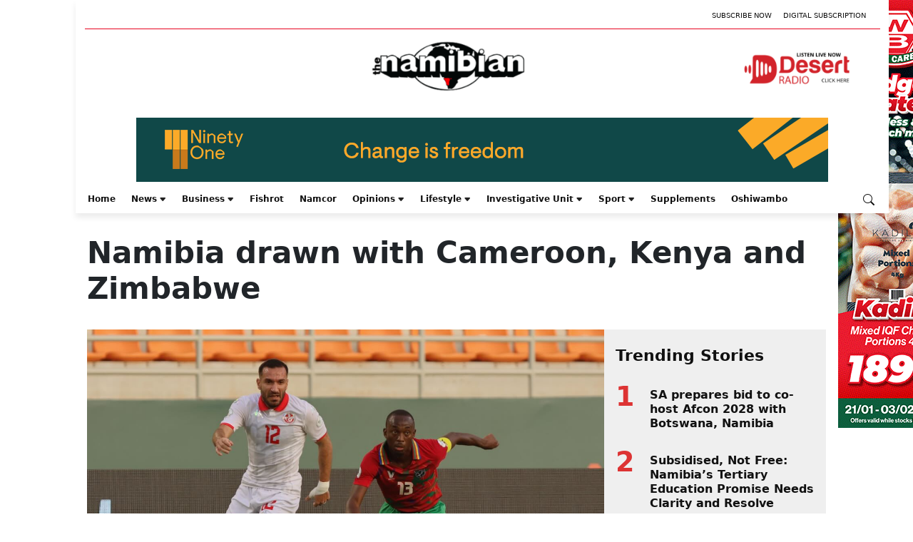

--- FILE ---
content_type: text/html; charset=utf-8
request_url: https://www.google.com/recaptcha/api2/aframe
body_size: 249
content:
<!DOCTYPE HTML><html><head><meta http-equiv="content-type" content="text/html; charset=UTF-8"></head><body><script nonce="JdwV6fNTcEmAJE5X5Dw4iw">/** Anti-fraud and anti-abuse applications only. See google.com/recaptcha */ try{var clients={'sodar':'https://pagead2.googlesyndication.com/pagead/sodar?'};window.addEventListener("message",function(a){try{if(a.source===window.parent){var b=JSON.parse(a.data);var c=clients[b['id']];if(c){var d=document.createElement('img');d.src=c+b['params']+'&rc='+(localStorage.getItem("rc::a")?sessionStorage.getItem("rc::b"):"");window.document.body.appendChild(d);sessionStorage.setItem("rc::e",parseInt(sessionStorage.getItem("rc::e")||0)+1);localStorage.setItem("rc::h",'1769014992782');}}}catch(b){}});window.parent.postMessage("_grecaptcha_ready", "*");}catch(b){}</script></body></html>

--- FILE ---
content_type: text/css
request_url: https://www.namibian.com.na/wp-content/plugins/pagesuite-blocks/build/index.css?ver=1.33.0
body_size: 5523
content:
/*! tailwindcss v3.4.0 | MIT License | https://tailwindcss.com*/*,:after,:before{border:0 solid #e5e7eb;box-sizing:border-box}:after,:before{--tw-content:""}:host,html{line-height:1.5;-webkit-text-size-adjust:100%;font-family:ui-sans-serif,system-ui,sans-serif,Apple Color Emoji,Segoe UI Emoji,Segoe UI Symbol,Noto Color Emoji;font-feature-settings:normal;font-variation-settings:normal;-moz-tab-size:4;-o-tab-size:4;tab-size:4;-webkit-tap-highlight-color:transparent}body{line-height:inherit;margin:0}hr{border-top-width:1px;color:inherit;height:0}abbr:where([title]){-webkit-text-decoration:underline dotted;text-decoration:underline dotted}h1,h2,h3,h4,h5,h6{font-size:inherit;font-weight:inherit}a{color:inherit;text-decoration:inherit}b,strong{font-weight:bolder}code,kbd,pre,samp{font-family:ui-monospace,SFMono-Regular,Menlo,Monaco,Consolas,Liberation Mono,Courier New,monospace;font-feature-settings:normal;font-size:1em;font-variation-settings:normal}small{font-size:80%}sub,sup{font-size:75%;line-height:0;position:relative;vertical-align:baseline}sub{bottom:-.25em}sup{top:-.5em}table{border-collapse:collapse;border-color:inherit;text-indent:0}button,input,optgroup,select,textarea{color:inherit;font-family:inherit;font-feature-settings:inherit;font-size:100%;font-variation-settings:inherit;font-weight:inherit;line-height:inherit;margin:0;padding:0}button,select{text-transform:none}[type=button],[type=reset],[type=submit],button{-webkit-appearance:button;background-color:transparent;background-image:none}:-moz-focusring{outline:auto}:-moz-ui-invalid{box-shadow:none}progress{vertical-align:baseline}::-webkit-inner-spin-button,::-webkit-outer-spin-button{height:auto}[type=search]{-webkit-appearance:textfield;outline-offset:-2px}::-webkit-search-decoration{-webkit-appearance:none}::-webkit-file-upload-button{-webkit-appearance:button;font:inherit}summary{display:list-item}blockquote,dd,dl,figure,h1,h2,h3,h4,h5,h6,hr,p,pre{margin:0}fieldset{margin:0}fieldset,legend{padding:0}menu,ol,ul{list-style:none;margin:0;padding:0}dialog{padding:0}textarea{resize:vertical}input::-moz-placeholder,textarea::-moz-placeholder{color:#9ca3af;opacity:1}input::placeholder,textarea::placeholder{color:#9ca3af;opacity:1}[role=button],button{cursor:pointer}:disabled{cursor:default}audio,canvas,embed,iframe,img,object,svg,video{display:block;vertical-align:middle}img,video{height:auto;max-width:100%}[hidden]{display:none}*,:after,:before{--tw-border-spacing-x:0;--tw-border-spacing-y:0;--tw-translate-x:0;--tw-translate-y:0;--tw-rotate:0;--tw-skew-x:0;--tw-skew-y:0;--tw-scale-x:1;--tw-scale-y:1;--tw-pan-x: ;--tw-pan-y: ;--tw-pinch-zoom: ;--tw-scroll-snap-strictness:proximity;--tw-gradient-from-position: ;--tw-gradient-via-position: ;--tw-gradient-to-position: ;--tw-ordinal: ;--tw-slashed-zero: ;--tw-numeric-figure: ;--tw-numeric-spacing: ;--tw-numeric-fraction: ;--tw-ring-inset: ;--tw-ring-offset-width:0px;--tw-ring-offset-color:#fff;--tw-ring-color:rgba(59,130,246,.5);--tw-ring-offset-shadow:0 0 #0000;--tw-ring-shadow:0 0 #0000;--tw-shadow:0 0 #0000;--tw-shadow-colored:0 0 #0000;--tw-blur: ;--tw-brightness: ;--tw-contrast: ;--tw-grayscale: ;--tw-hue-rotate: ;--tw-invert: ;--tw-saturate: ;--tw-sepia: ;--tw-drop-shadow: ;--tw-backdrop-blur: ;--tw-backdrop-brightness: ;--tw-backdrop-contrast: ;--tw-backdrop-grayscale: ;--tw-backdrop-hue-rotate: ;--tw-backdrop-invert: ;--tw-backdrop-opacity: ;--tw-backdrop-saturate: ;--tw-backdrop-sepia: }::backdrop{--tw-border-spacing-x:0;--tw-border-spacing-y:0;--tw-translate-x:0;--tw-translate-y:0;--tw-rotate:0;--tw-skew-x:0;--tw-skew-y:0;--tw-scale-x:1;--tw-scale-y:1;--tw-pan-x: ;--tw-pan-y: ;--tw-pinch-zoom: ;--tw-scroll-snap-strictness:proximity;--tw-gradient-from-position: ;--tw-gradient-via-position: ;--tw-gradient-to-position: ;--tw-ordinal: ;--tw-slashed-zero: ;--tw-numeric-figure: ;--tw-numeric-spacing: ;--tw-numeric-fraction: ;--tw-ring-inset: ;--tw-ring-offset-width:0px;--tw-ring-offset-color:#fff;--tw-ring-color:rgba(59,130,246,.5);--tw-ring-offset-shadow:0 0 #0000;--tw-ring-shadow:0 0 #0000;--tw-shadow:0 0 #0000;--tw-shadow-colored:0 0 #0000;--tw-blur: ;--tw-brightness: ;--tw-contrast: ;--tw-grayscale: ;--tw-hue-rotate: ;--tw-invert: ;--tw-saturate: ;--tw-sepia: ;--tw-drop-shadow: ;--tw-backdrop-blur: ;--tw-backdrop-brightness: ;--tw-backdrop-contrast: ;--tw-backdrop-grayscale: ;--tw-backdrop-hue-rotate: ;--tw-backdrop-invert: ;--tw-backdrop-opacity: ;--tw-backdrop-saturate: ;--tw-backdrop-sepia: }.ps-container{width:100%}@media (min-width:640px){.ps-container{max-width:640px}}@media (min-width:768px){.ps-container{max-width:768px}}@media (min-width:1024px){.ps-container{max-width:1024px}}@media (min-width:1280px){.ps-container{max-width:1280px}}@media (min-width:1536px){.ps-container{max-width:1536px}}.wp-block-e-edition,.wp-block-image-with-text,.wp-block-ps-author-posts,.wp-block-ps-call-to-action,.wp-block-ps-contact-us-block,.wp-block-ps-e-reader,.wp-block-ps-gallery-album,.wp-block-ps-latest-post,.wp-block-ps-main-story,.wp-block-ps-most-read-posts,.wp-block-ps-newsletter-posts,.wp-block-ps-post-category,.wp-block-ps-post-tag,.wp-block-ps-trending-posts,.wp-block-ps-videos-gallery{max-width:100%}.wp-block-ps-contact-us-block,.wp-block-ps-e-reader,.wp-block-ps-gallery-album,.wp-block-ps-latest-post,.wp-block-ps-main-story,.wp-block-ps-newsletter-posts,.wp-block-ps-trending-posts,.wp-block-ps-videos-gallery{font-family:var(--wp--preset--font-family--body-font);padding:1.5rem 1rem}.wp-block-e-edition,.wp-block-image-with-text,.wp-block-ps-author-posts,.wp-block-ps-most-read-posts,.wp-block-ps-post-category,.wp-block-ps-post-tag{font-family:var(--wp--preset--font-family--body-font)}.wp-block-image-with-text{margin-bottom:0;padding:.75rem .5rem}.right-side h3.ps-no-underline.ps-text-base.ps-leading-tight.ps-font-semibold.wp-block-image-with-text{color:var(--wp--preset--color--secondary);font-size:35px;font-weight:700}.wp-block-ps-call-to-action{font-family:var(--wp--preset--font-family--body-font);padding:1.5rem .75rem}@media (min-width:1024px){.wp-block-ps-call-to-action{padding-left:0;padding-right:0}}.wp-block-ps-call-to-action{align-items:center;display:flex;flex-direction:column-reverse;gap:1.25rem;padding-left:1rem;padding-right:1rem}@media (min-width:1024px){.wp-block-ps-call-to-action{flex-direction:row;gap:0;justify-content:space-between}}.wp-block-ps-e-reader .post-content,.wp-block-ps-gallery-album .post-content,.wp-block-ps-latest-post .post-content,.wp-block-ps-main-story .post-content,.wp-block-ps-videos-gallery .post-content{color:var(--wp--preset--color--secondary);margin:.5rem 0 1.5rem}.wp-block-ps-newsletter-posts .post-content{margin-bottom:.5rem;margin-top:.5rem}.wp-block-ps-author-posts .post-content time,.wp-block-ps-e-reader .post-content time,.wp-block-ps-latest-post .post-content time,.wp-block-ps-main-story .post-content time,.wp-block-ps-most-read-posts .post-content time,.wp-block-ps-post-category .post-content time,.wp-block-ps-post-tag .post-content time{color:var(--wp--preset--color--secondary)}.wp-block-ps-author-posts .post-content p,.wp-block-ps-e-reader .post-content p,.wp-block-ps-latest-post .post-content p,.wp-block-ps-main-story .post-content p,.wp-block-ps-most-read-posts .post-content p,.wp-block-ps-newsletter-posts .post-content p,.wp-block-ps-post-category .post-content p,.wp-block-ps-post-tag .post-content p{color:var(--wp--preset--color--secondary);font-size:.875rem;line-height:1.25rem;line-height:1.5;margin-bottom:.5rem;margin-top:.5rem}.ps-gallery-album__more-btn,.ps-post-category__more-btn,.ps-post-tag__more-btn,.ps-videos-gallery__more-btn{display:flex;justify-content:flex-end;margin-top:1.5rem}.ps-gallery-album__more-btn a,.ps-post-category__more-btn a,.ps-post-tag__more-btn p,.ps-videos-gallery__more-btn a{align-items:center;cursor:pointer;display:flex;justify-content:space-between;--tw-bg-opacity:1;background-color:rgb(119 119 119/var(--tw-bg-opacity));font-size:.875rem;line-height:1.25rem;line-height:1.25;padding:.75rem;--tw-text-opacity:1;color:rgb(255 255 255/var(--tw-text-opacity));text-decoration-line:none;transition-duration:.15s;transition-property:color,background-color,border-color,text-decoration-color,fill,stroke,opacity,box-shadow,transform,filter,-webkit-backdrop-filter;transition-property:color,background-color,border-color,text-decoration-color,fill,stroke,opacity,box-shadow,transform,filter,backdrop-filter;transition-property:color,background-color,border-color,text-decoration-color,fill,stroke,opacity,box-shadow,transform,filter,backdrop-filter,-webkit-backdrop-filter;transition-timing-function:cubic-bezier(.4,0,.2,1);transition-timing-function:cubic-bezier(0,0,.2,1)}.right-side h3 .ps-gallery-album__more-btn a.ps-text-base.ps-leading-tight.ps-font-semibold.ps-mb-0,.right-side h3 .ps-post-tag__more-btn p.ps-text-base.ps-leading-tight.ps-font-semibold.ps-mb-0,.right-side h3 .ps-videos-gallery__more-btn a.ps-text-base.ps-leading-tight.ps-font-semibold.ps-mb-0,.right-side h3.ps-no-underline.ps-text-base .ps-gallery-album__more-btn a.ps-font-semibold.ps-mb-0,.right-side h3.ps-no-underline.ps-text-base .ps-post-tag__more-btn p.ps-font-semibold.ps-mb-0,.right-side h3.ps-no-underline.ps-text-base .ps-videos-gallery__more-btn a.ps-font-semibold.ps-mb-0,.right-side h3.ps-no-underline.ps-text-base.ps-post-category__more-btn a.ps-font-semibold.ps-mb-0,.right-side h3.ps-post-category__more-btn a.ps-text-base.ps-leading-tight.ps-font-semibold.ps-mb-0{color:var(--wp--preset--color--secondary);font-size:35px;font-weight:700}.ps-gallery-album__more-btn a:hover,.ps-post-category__more-btn a:hover,.ps-post-tag__more-btn p:hover,.ps-videos-gallery__more-btn a:hover{--tw-text-opacity:1;color:rgb(255 255 255/var(--tw-text-opacity));transition-timing-function:cubic-bezier(.4,0,1,1)}.ps-gallery-album__more-btn span,.ps-post-category__more-btn span,.ps-post-tag__more-btn span,.ps-videos-gallery__more-btn span{margin-left:.125rem}.ps-gallery-album__more-btn svg,.ps-post-category__more-btn svg,.ps-post-tag__more-btn svg,.ps-videos-gallery__more-btn svg{height:1rem;width:1rem;stroke-width:3px}.wp-block-ps-call-to-action .ps-content-left a{cursor:pointer;font-size:.875rem;line-height:3rem;padding:.75rem 1.5rem;--tw-text-opacity:1;color:rgb(255 255 255/var(--tw-text-opacity));text-decoration-line:none;transition-duration:.15s;transition-property:color,background-color,border-color,text-decoration-color,fill,stroke,opacity,box-shadow,transform,filter,-webkit-backdrop-filter;transition-property:color,background-color,border-color,text-decoration-color,fill,stroke,opacity,box-shadow,transform,filter,backdrop-filter;transition-property:color,background-color,border-color,text-decoration-color,fill,stroke,opacity,box-shadow,transform,filter,backdrop-filter,-webkit-backdrop-filter;transition-timing-function:cubic-bezier(.4,0,.2,1);transition-timing-function:cubic-bezier(0,0,.2,1)}.right-side h3.wp-block-ps-call-to-action .ps-content-left a.ps-text-base.ps-leading-tight.ps-font-semibold.ps-mb-0{color:var(--wp--preset--color--secondary);font-size:35px;font-weight:700}.wp-block-ps-call-to-action .ps-content-left a:hover{--tw-bg-opacity:1;background-color:rgb(17 17 17/var(--tw-bg-opacity));--tw-text-opacity:1;color:rgb(255 255 255/var(--tw-text-opacity));text-decoration-line:none;transition-timing-function:cubic-bezier(.4,0,1,1)}.right-side h3.wp-block-ps-call-to-action .ps-content-left a:hover.ps-text-base.ps-leading-tight.ps-font-semibold.ps-mb-0{color:var(--wp--preset--color--secondary);font-size:35px;font-weight:700}.editor-styles-wrapper .ps-content-left>div{display:inline-block;--tw-bg-opacity:1;background-color:rgb(201 22 23/var(--tw-bg-opacity));padding:.75rem 1.5rem;--tw-text-opacity:1;color:rgb(255 255 255/var(--tw-text-opacity))}.wp-block-ps-author-posts article:hover a:before,.wp-block-ps-author-posts article:hover a>img,.wp-block-ps-author-posts article:hover a>span,.wp-block-ps-e-reader article:hover a:before,.wp-block-ps-e-reader article:hover a>img,.wp-block-ps-gallery-album article:hover a:before,.wp-block-ps-gallery-album article:hover a>img,.wp-block-ps-latest-post article:hover a:before,.wp-block-ps-latest-post article:hover a>img,.wp-block-ps-latest-post article:hover a>span,.wp-block-ps-main-story article:hover a:before,.wp-block-ps-main-story article:hover a>img,.wp-block-ps-main-story article:hover a>span,.wp-block-ps-most-read-posts article:hover a:before,.wp-block-ps-most-read-posts article:hover a>img,.wp-block-ps-most-read-posts article:hover a>span,.wp-block-ps-post-category article:hover a:before,.wp-block-ps-post-category article:hover a>img,.wp-block-ps-post-category article:hover a>span,.wp-block-ps-post-tag article:hover a:before,.wp-block-ps-post-tag article:hover a>img,.wp-block-ps-post-tag article:hover a>span,.wp-block-ps-videos-gallery article:hover a:before,.wp-block-ps-videos-gallery article:hover a>img{--tw-translate-y:-0.125rem;transform:translate(var(--tw-translate-x),var(--tw-translate-y)) rotate(var(--tw-rotate)) skewX(var(--tw-skew-x)) skewY(var(--tw-skew-y)) scaleX(var(--tw-scale-x)) scaleY(var(--tw-scale-y));--tw-shadow:0 10px 15px -3px rgba(0,0,0,.1),0 4px 6px -4px rgba(0,0,0,.1);--tw-shadow-colored:0 10px 15px -3px var(--tw-shadow-color),0 4px 6px -4px var(--tw-shadow-color);box-shadow:var(--tw-ring-offset-shadow,0 0 #0000),var(--tw-ring-shadow,0 0 #0000),var(--tw-shadow)}.wp-block-ps-author-posts article>a>img,.wp-block-ps-e-reader article a>img,.wp-block-ps-gallery-album article a>img,.wp-block-ps-most-read-posts article a>img,.wp-block-ps-post-category article a>img,.wp-block-ps-post-tag article a>img,.wp-block-ps-videos-gallery article a>img{--tw-shadow:0 1px 2px 0 rgba(0,0,0,.05);--tw-shadow-colored:0 1px 2px 0 var(--tw-shadow-color);box-shadow:var(--tw-ring-offset-shadow,0 0 #0000),var(--tw-ring-shadow,0 0 #0000),var(--tw-shadow)}.wp-block-ps-author-posts .post-content a>h3,.wp-block-ps-author-posts article>a>img,.wp-block-ps-e-reader .post-content a>h3,.wp-block-ps-e-reader article a>img,.wp-block-ps-gallery-album article a>img,.wp-block-ps-most-read-posts .post-content a>h3,.wp-block-ps-most-read-posts article a>img,.wp-block-ps-post-category .post-content a>h3,.wp-block-ps-post-category article a>img,.wp-block-ps-post-tag .post-content a>h3,.wp-block-ps-post-tag article a>img,.wp-block-ps-videos-gallery article a>img{transition-duration:.15s;transition-property:color,background-color,border-color,text-decoration-color,fill,stroke,opacity,box-shadow,transform,filter,-webkit-backdrop-filter;transition-property:color,background-color,border-color,text-decoration-color,fill,stroke,opacity,box-shadow,transform,filter,backdrop-filter;transition-property:color,background-color,border-color,text-decoration-color,fill,stroke,opacity,box-shadow,transform,filter,backdrop-filter,-webkit-backdrop-filter;transition-timing-function:cubic-bezier(.4,0,.2,1)}.ps_author_loadmore_posts a,.ps_e_reader_load_more a,.ps_loadmore_posts a,.ps_newsletter_posts_load_more a,.ps_posts_by_tag_loadmore a,.ps_read_more_load_posts a{border-style:solid;border-width:1px;display:inline-block;--tw-border-opacity:1;border-color:rgb(201 201 201/var(--tw-border-opacity));font-size:.875rem;line-height:1.25rem;padding:.5rem .625rem;text-align:center;vertical-align:middle}.ps_author_loadmore_posts a:hover,.ps_e_reader_load_more a:hover,.ps_loadmore_posts a:hover,.ps_newsletter_posts_load_more a:hover,.ps_posts_by_tag_loadmore a:hover,.ps_read_more_load_posts a:hover{background-color:var(--wp--preset--color--primary);border-color:var(--wp--preset--color--primary)!important;--tw-text-opacity:1!important;color:rgb(255 255 255/var(--tw-text-opacity))!important}.ps_e_reader_load_more a>i,.ps_loadmore_posts a>i,.ps_newsletter_posts_load_more a>i,.ps_posts_by_tag_loadmore a>i,.ps_read_more_load_posts a>i{font-size:.75rem;font-size:10px;line-height:1rem;position:relative;vertical-align:middle}.editor-styles-wrapper .wp-block-ps-author-posts-block #ps-layout-2 article,.editor-styles-wrapper .wp-block-ps-most-read-posts #ps-layout-2 article,.editor-styles-wrapper .wp-block-ps-post-category #ps-layout-2 article,.editor-styles-wrapper .wp-block-ps-post-tag #ps-layout-2 article,.wp-block-ps-author-posts-block #ps-layout-2 article>a,.wp-block-ps-most-read-posts #ps-layout-2 article>a,.wp-block-ps-post-category #ps-layout-2 article>a,.wp-block-ps-post-tag #ps-layout-2 article>a{flex:1 1 0%;margin-bottom:0;min-height:240px;min-width:320px}.right-side h3.ps-no-underline.ps-text-base.ps-leading-tight.ps-font-semibold .editor-styles-wrapper .wp-block-ps-author-posts-block #ps-layout-2 article,.right-side h3.ps-no-underline.ps-text-base.ps-leading-tight.ps-font-semibold .editor-styles-wrapper .wp-block-ps-most-read-posts #ps-layout-2 article,.right-side h3.ps-no-underline.ps-text-base.ps-leading-tight.ps-font-semibold .editor-styles-wrapper .wp-block-ps-post-category #ps-layout-2 article,.right-side h3.ps-no-underline.ps-text-base.ps-leading-tight.ps-font-semibold .editor-styles-wrapper .wp-block-ps-post-tag #ps-layout-2 article,.right-side h3.ps-no-underline.ps-text-base.ps-leading-tight.ps-font-semibold .wp-block-ps-author-posts-block #ps-layout-2 article>a,.right-side h3.ps-no-underline.ps-text-base.ps-leading-tight.ps-font-semibold .wp-block-ps-most-read-posts #ps-layout-2 article>a,.right-side h3.ps-no-underline.ps-text-base.ps-leading-tight.ps-font-semibold .wp-block-ps-post-tag #ps-layout-2 article>a,.right-side h3.ps-no-underline.ps-text-base.ps-leading-tight.ps-font-semibold.wp-block-ps-post-category #ps-layout-2 article>a{color:var(--wp--preset--color--secondary);font-size:35px;font-weight:700}.editor-styles-wrapper .wp-block-ps-author-posts-block #ps-layout-2 article>a>img,.editor-styles-wrapper .wp-block-ps-author-posts-block #ps-layout-3 article>div:nth-child(2)>img,.editor-styles-wrapper .wp-block-ps-author-posts-block #ps-layout-4 article>div:nth-child(2)>img,.editor-styles-wrapper .wp-block-ps-author-posts-block article>img,.editor-styles-wrapper .wp-block-ps-e-reader article>a>img,.editor-styles-wrapper .wp-block-ps-gallery-album article>a>img,.editor-styles-wrapper .wp-block-ps-most-read-posts #ps-layout-3 article>div:nth-child(2)>img,.editor-styles-wrapper .wp-block-ps-most-read-posts #ps-layout-4 article>div:nth-child(2)>img,.editor-styles-wrapper .wp-block-ps-most-read-posts article>img,.editor-styles-wrapper .wp-block-ps-post-category #ps-layout-3 article>div:nth-child(2)>img,.editor-styles-wrapper .wp-block-ps-post-category #ps-layout-4 article>div:nth-child(2)>img,.editor-styles-wrapper .wp-block-ps-post-category article>img,.editor-styles-wrapper .wp-block-ps-post-tag #ps-layout-3 article>div:nth-child(2)>img,.editor-styles-wrapper .wp-block-ps-post-tag #ps-layout-4 article>div:nth-child(2)>img,.editor-styles-wrapper .wp-block-ps-post-tag article>img .wp-block-ps-most-read-posts #ps-layout-2 article>a>img,.wp-block-ps-author-posts-block #ps-layout-2 article>a>img,.wp-block-ps-author-posts-block #ps-layout-3 article>div:nth-child(2)>a>img,.wp-block-ps-author-posts-block #ps-layout-4 article>div:nth-child(2)>a>img,.wp-block-ps-author-posts-block article>a>img,.wp-block-ps-e-reader article>a>img,.wp-block-ps-gallery-album article>a>img,.wp-block-ps-most-read-posts #ps-layout-3 article>div:nth-child(2)>a>img,.wp-block-ps-most-read-posts #ps-layout-4 article>div:nth-child(2)>a>img,.wp-block-ps-most-read-posts article>a>img,.wp-block-ps-post-category #ps-layout-2 article>a>img,.wp-block-ps-post-category #ps-layout-3 article>div:nth-child(2)>a>img,.wp-block-ps-post-category #ps-layout-4 article>div:nth-child(2)>a>img,.wp-block-ps-post-category article>a>img,.wp-block-ps-post-tag #ps-layout-2 article>a>img,.wp-block-ps-post-tag #ps-layout-3 article>div:nth-child(2)>a>img,.wp-block-ps-post-tag #ps-layout-4 article>div:nth-child(2)>a>img,.wp-block-ps-post-tag article>a>img{-o-object-fit:cover;object-fit:cover}.wp-block-ps-author-posts-block #ps-layout-2 article .post-content,.wp-block-ps-most-read-posts #ps-layout-2 article .post-content,.wp-block-ps-post-category #ps-layout-2 article .post-content,.wp-block-ps-post-tag #ps-layout-2 article .post-content{flex:1 1 auto}.ps-gallery-items{display:grid;gap:.5rem;grid-template-columns:repeat(3,minmax(0,1fr))}@media (min-width:768px){.ps-gallery-items{grid-template-columns:repeat(6,minmax(0,1fr))}}.ps-gallery-items a>img{border-radius:.5rem}.wp-block-ps-contact-us-block>div p{font-size:1rem;line-height:1.5rem}.right-side h3.ps-no-underline.wp-block-ps-contact-us-block>div p.ps-leading-tight.ps-font-semibold.ps-mb-0{color:var(--wp--preset--color--secondary);font-size:35px;font-weight:700}.wp-block-ps-contact-us-block .ps-location-map>iframe{height:100%;width:100%}body.page .wp-block-post-title{padding:0 1rem}.wp-block-image-with-text a,.wp-block-image-with-text div{align-items:center;display:flex}figure.wp-block-image-with-text a>img,figure.wp-block-image-with-text div>img{flex:1;margin-right:.2rem;max-width:22%}figure.wp-block-image-with-text a>p,figure.wp-block-image-with-text div>p{flex:1;margin-bottom:0}.wp-block-ps-newsletter-posts article{border:1px solid #888;padding:1rem}.ps-button-edit{left:50%;position:absolute;top:50%;z-index:1;--tw-translate-x:-50%;--tw-translate-y:-50%;opacity:0;transform:translate(var(--tw-translate-x),var(--tw-translate-y)) rotate(var(--tw-rotate)) skewX(var(--tw-skew-x)) skewY(var(--tw-skew-y)) scaleX(var(--tw-scale-x)) scaleY(var(--tw-scale-y));transition-duration:.15s;transition-duration:.3s;transition-property:opacity;transition-timing-function:cubic-bezier(.4,0,.2,1);transition-timing-function:ease-in-out}article:hover .ps-button-edit{opacity:1}.ps-button-edit a{align-items:center;border-style:solid;border-width:1px;display:flex;gap:.3rem;justify-content:center;width:100%;--tw-border-opacity:1;border-color:rgb(255 255 255/var(--tw-border-opacity));--tw-bg-opacity:1;background-color:rgb(64 69 75/var(--tw-bg-opacity));font-size:1rem;line-height:1.5rem;padding:.625rem 1.25rem;--tw-text-opacity:1!important;color:rgb(255 255 255/var(--tw-text-opacity))!important;text-decoration-line:none}.right-side h3.ps-button-edit a.ps-text-base.ps-leading-tight.ps-font-semibold.ps-mb-0,.right-side h3.ps-no-underline.ps-button-edit a.ps-leading-tight.ps-font-semibold.ps-mb-0{color:var(--wp--preset--color--secondary);font-size:35px;font-weight:700}#ps-layout-2 .ps-button-edit{left:15%}.ps-visible{visibility:visible}.ps-invisible{visibility:hidden}.ps-absolute{position:absolute}.ps-relative{position:relative}.ps-bottom-0{bottom:0}.ps-z-10{z-index:10}.ps-z-\[1\]{z-index:1}.\!ps-m-0{margin:0!important}.ps-m-0{margin:0}.ps-m-auto{margin:auto}.\!ps-my-0{margin-bottom:0!important;margin-top:0!important}.ps-mx-auto{margin-left:auto;margin-right:auto}.ps-my-\[0\.8rem\]{margin-bottom:.8rem;margin-top:.8rem}.ps-mb-0{margin-bottom:0}.ps-mb-1{margin-bottom:.25rem}.ps-mb-2{margin-bottom:.5rem}.ps-mb-4{margin-bottom:1rem}.ps-mb-6{margin-bottom:1.5rem}.ps-mb-8{margin-bottom:2rem}.ps-ml-0{margin-left:0}.ps-mr-0{margin-right:0}.ps-mt-1{margin-top:.25rem}.ps-mt-2{margin-top:.5rem}.ps-mt-4{margin-top:1rem}.ps-block{display:block}.ps-flex{display:flex}.ps-grid{display:grid}.ps-hidden{display:none}.ps-w-24{width:6rem}.ps-w-full{width:100%}.ps-flex-grow{flex-grow:1}.ps-cursor-pointer{cursor:pointer}.ps-flex-row{flex-direction:row}.ps-flex-col{flex-direction:column}.ps-flex-col-reverse{flex-direction:column-reverse}.ps-flex-wrap{flex-wrap:wrap}.ps-items-start{align-items:flex-start}.ps-items-center{align-items:center}.ps-justify-start{justify-content:flex-start}.ps-justify-center{justify-content:center}.ps-justify-between{justify-content:space-between}.ps-gap-0{gap:0}.ps-gap-2{gap:.5rem}.ps-gap-4{gap:1rem}.ps-rounded-tr-md{border-top-right-radius:.375rem}.\!ps-border{border-width:1px!important}.ps-border{border-width:1px}.ps-border-0{border-width:0}.ps-border-b{border-bottom-width:1px}.ps-border-t{border-top-width:1px}.\!ps-border-solid{border-style:solid!important}.ps-border-solid{border-style:solid}.\!ps-border-buttonBorder{--tw-border-opacity:1!important;border-color:rgb(201 201 201/var(--tw-border-opacity))!important}.ps-border-\[\#d4d4d4\]{--tw-border-opacity:1;border-color:rgb(212 212 212/var(--tw-border-opacity))}.ps-border-\[\#e1e1e1\]{--tw-border-opacity:1;border-color:rgb(225 225 225/var(--tw-border-opacity))}.ps-bg-blockBtnGray{--tw-bg-opacity:1;background-color:rgb(119 119 119/var(--tw-bg-opacity))}.ps-bg-transparent{background-color:transparent}.ps-p-3{padding:.75rem}.ps-p-4{padding:1rem}.ps-px-0{padding-left:0;padding-right:0}.ps-px-2{padding-left:.5rem;padding-right:.5rem}.ps-px-2\.5{padding-left:.625rem;padding-right:.625rem}.ps-px-4{padding-left:1rem;padding-right:1rem}.ps-py-0{padding-bottom:0;padding-top:0}.ps-py-2{padding-bottom:.5rem;padding-top:.5rem}.ps-py-4{padding-bottom:1rem;padding-top:1rem}.ps-py-6{padding-bottom:1.5rem;padding-top:1.5rem}.ps-py-8{padding-bottom:2rem;padding-top:2rem}.ps-pb-2{padding-bottom:.5rem}.ps-pl-0{padding-left:0}.ps-pr-0{padding-right:0}.ps-pr-1{padding-right:.25rem}.ps-pr-2{padding-right:.5rem}.ps-pt-0{padding-top:0}.ps-pt-1{padding-top:.25rem}.ps-pt-2{padding-top:.5rem}.ps-text-center{text-align:center}.ps-align-middle{vertical-align:middle}.\!ps-text-3xl{font-size:1.875rem!important;line-height:2.25rem!important}.\!ps-text-base{font-size:1rem!important;line-height:1.5rem!important}.\!ps-text-sm{font-size:.875rem!important;line-height:1.25rem!important}.ps-text-2xl{font-size:1.5rem;line-height:2rem}.ps-text-base{font-size:1rem;line-height:1.5rem}.ps-text-lg{font-size:1.125rem;line-height:1.75rem}.ps-text-sm{font-size:.875rem;line-height:1.25rem}.ps-text-xs{font-size:.75rem;line-height:1rem}.\!ps-font-bold{font-weight:700!important}.\!ps-font-semibold{font-weight:600!important}.ps-font-normal{font-weight:400}.ps-font-semibold{font-weight:600}.ps-uppercase{text-transform:uppercase}.ps-italic{font-style:italic}.\!ps-leading-tight{line-height:1.25!important}.ps-leading-tight{line-height:1.25}.ps-tracking-wide{letter-spacing:.025em}.ps-text-\[\#a8a8a8\]{--tw-text-opacity:1;color:rgb(168 168 168/var(--tw-text-opacity))}.ps-text-blockBlack{--tw-text-opacity:1;color:rgb(17 17 17/var(--tw-text-opacity))}.ps-text-gray-400{--tw-text-opacity:1;color:rgb(156 163 175/var(--tw-text-opacity))}.ps-text-white{--tw-text-opacity:1;color:rgb(255 255 255/var(--tw-text-opacity))}.ps-underline{text-decoration-line:underline}.ps-no-underline{text-decoration-line:none}.ps-outline-dashed{outline-style:dashed}.ps-outline-\[3px\]{outline-width:3px}.ps-outline-\[\#c3c4c7\]{outline-color:#c3c4c7}.ps-transition{transition-property:color,background-color,border-color,text-decoration-color,fill,stroke,opacity,box-shadow,transform,filter,-webkit-backdrop-filter;transition-property:color,background-color,border-color,text-decoration-color,fill,stroke,opacity,box-shadow,transform,filter,backdrop-filter;transition-property:color,background-color,border-color,text-decoration-color,fill,stroke,opacity,box-shadow,transform,filter,backdrop-filter,-webkit-backdrop-filter;transition-timing-function:cubic-bezier(.4,0,.2,1)}.ps-duration-150,.ps-transition{transition-duration:.15s}.ps-ease-out{transition-timing-function:cubic-bezier(0,0,.2,1)}.wp-block-ps-gallery-album article>a:not(:first-child){display:none}.wp-block-ps-gallery-album article>a,.wp-block-ps-most-read-posts article>a,.wp-block-ps-post-category article>a,.wp-block-ps-post-tag article>a{display:block;padding-bottom:65%;position:relative}.wp-block-ps-most-read-posts #ps-layout-2 article>a,.wp-block-ps-post-category #ps-layout-2 article>a,.wp-block-ps-post-tag #ps-layout-2 article>a{padding-bottom:0!important}#ps-layout-3 article>div:nth-child(2)>a:before,#ps-layout-4 article>div:nth-child(2)>a:before,.wp-block-ps-gallery-album article>a:before,.wp-block-ps-most-read-posts article>a:before,.wp-block-ps-post-category article>a:before,.wp-block-ps-post-tag article>a:before{background-position:50%;background-repeat:no-repeat;background-size:cover;content:"";height:100%;left:0;position:absolute;top:0;width:100%;z-index:0}#ps-layout-3 article>div:nth-child(2)>a:before{left:auto;right:0;width:0}@media (min-width:768px){#ps-layout-3 article>div:nth-child(2)>a:before{right:0;width:40%}}#ps-layout-4 article>div:nth-child(2)>a:before{left:auto;right:0;width:0}@media (min-width:768px){#ps-layout-4 article>div:nth-child(2)>a:before{right:0;width:50%}}.wp-block-ps-gallery-album article>a>img,.wp-block-ps-most-read-posts article>a>img,.wp-block-ps-post-category article>a>img,.wp-block-ps-post-tag article>a>img{background-position:50%;background-size:cover;height:100%;opacity:1;position:absolute;transition:opacity .3s;transition-timing-function:cubic-bezier(.39,.76,.51,.56);width:100%}.wp-block-ps-post-category .ps-posts-by-category--article-wrap .post-content a{color:var(--wp--preset--color--secondary);font-size:11px}.right-side h3.ps-no-underline.ps-text-base.ps-leading-tight.ps-font-semibold.ps-mb-0{color:var(--wp--preset--color--secondary);font-size:35px;font-weight:700}.ps-text-xs{font-size:10px;line-height:1rem}.wp-block-latest-posts__post-date{color:var(--wp--preset--color--secondary);display:block;font-size:11px;font-weight:400;padding:13px 0}a.wp-block-latest-posts__post-title{font-size:13px;font-weight:700;word-break:break-word}.wp-block-latest-posts__featured-image.alignleft{width:32%}ul.wp-block-latest-posts__list.has-dates.wp-block-latest-posts li{line-height:1;padding-bottom:11px}.ps-container.ps-mx-auto.wp-block-ps-latest-post.post_img,.ps-container.ps-mx-auto.wp-block-ps-main-story.post_img{width:705px}.post_img.right-side img.attachment-post-thumbnail.size-post-thumbnail.wp-post-image{height:100%;max-height:434px;max-width:673px;width:100%}.wp-block-ps-latest-post article>a>img,.wp-block-ps-main-story article>a>img{height:100%!important;max-width:100%!important;-o-object-fit:cover;object-fit:cover;width:100%!important}@media (min-width:768px){.wp-block-ps-most-read-posts #ps-layout-2 article>a,.wp-block-ps-post-category #ps-layout-2 article>a,.wp-block-ps-post-tag #ps-layout-2 article>a{flex:0 0 320px;margin-bottom:1rem}.wp-block-ps-most-read-posts #ps-layout-2 .post-content,.wp-block-ps-post-category #ps-layout-2 .post-content,.wp-block-ps-post-tag #ps-layout-2 .post-content{max-width:20rem}}.ps-container.ps-mx-auto.wp-block-e-edition{display:inline-block;margin-bottom:20px;padding:10px}.edition-img{float:left;padding:5px;width:50%}.subscribe-box{float:right;padding:15px 10px;width:50%}.subscribe-box h4{color:#3c3c3b;font-size:16px;font-weight:700;line-height:20px;margin-bottom:20px;text-align:center}.download-icons{display:inline-flex;justify-content:center;width:100%}@media only screen and (min-width:1200px){.download-icons{justify-content:space-between}}.todays-paper{background-color:#fff;border:1px solid #3c3c3b;color:#3c3c3b}.subscribe-today,.todays-paper{border-radius:6px;display:block;font-size:15px;font-weight:700;margin-bottom:10px;padding:10px;text-align:center;text-decoration:none;width:100%}.subscribe-today{background-color:#9c1006;color:#fff}a.ios{margin:5px 7px 0 0}a.andriod,a.ios{display:inline-block}a.andriod{margin:5px 0 0 7px}a.todays-paper:hover{color:#3c3c3b}a.subscribe-today:hover{color:#fff}body.archive .wp-block-ps-gallery-album,body.archive .wp-block-ps-videos-gallery{padding-left:0;padding-right:0}@media only screen and (max-width:997px) and (min-width:924px){.subscribe-box h4,.todays-paper{font-size:14px}.subscribe-today{font-size:13px}}@media only screen and (max-width:924px) and (min-width:780px){.subscribe-box h4,.subscribe-today,.todays-paper{font-size:13px}}@media only screen and (max-width:780px) and (min-width:414px){.download-icons{display:inline-flex;max-width:269px;width:100%}}@media only screen and (max-width:414px) and (min-width:250px){.edition-img,.subscribe-box{float:none;width:100%}.edition-img img{margin:0 auto}}.wp-block-ps-trending-posts ol.wpp-list li{clear:both;counter-increment:step-counter;float:none;position:relative;width:100%}.wp-block-ps-trending-posts ol.wpp-list{padding-left:0}.wp-block-ps-trending-posts ol.wpp-list li:before{content:counter(step-counter);font-size:38px;font-weight:700;left:0;position:absolute;top:0}.editor-styles-wrapper ol.wpp-list li::marker{content:""}.editor-styles-wrapper .wp-block-ps-trending-posts ol.wpp-list li>h3{padding-left:3rem}.wp-block-ps-trending-posts article{clear:both;counter-increment:step-counter;float:none;overflow:hidden;position:relative;width:100%}.wp-block-ps-trending-posts article:before{content:counter(step-counter);font-size:38px;font-weight:700;left:0;position:absolute;top:0}.wp-block-ps-trending-posts .post-content a:hover{color:var(--wp--preset--color--secondary)}.wp-block-ps-trending-posts .post-content{padding-bottom:1rem;padding-left:3rem;padding-top:.5rem}.wp-block-ps-trending-posts #ps-layout-2 ol.wpp-list li a>h3{padding-bottom:1rem;padding-left:3rem;padding-top:1rem}.hover\:ps-text-white:hover{--tw-text-opacity:1;color:rgb(255 255 255/var(--tw-text-opacity))}.hover\:ps-ease-in:hover{transition-timing-function:cubic-bezier(.4,0,1,1)}@media (min-width:768px){.md\:ps-block{display:block}.md\:ps-w-1\/2{width:50%}.md\:ps-w-1\/3{width:33.333333%}.md\:ps-w-2\/5{width:40%}.md\:ps-w-3\/5{width:60%}.md\:ps-w-4\/6{width:66.666667%}.md\:ps-w-\[48\%\]{width:48%}.md\:ps-grid-cols-2{grid-template-columns:repeat(2,minmax(0,1fr))}.md\:ps-flex-row{flex-direction:row}.md\:ps-gap-4{gap:1rem}.md\:ps-gap-8{gap:2rem}.md\:ps-px-4{padding-left:1rem;padding-right:1rem}.md\:ps-py-5{padding-bottom:1.25rem;padding-top:1.25rem}.md\:ps-pr-4{padding-right:1rem}}@media (min-width:1024px){.lg\:\!ps-max-w-5xl{max-width:64rem!important}.lg\:ps-grid-cols-1{grid-template-columns:repeat(1,minmax(0,1fr))}.lg\:ps-grid-cols-2{grid-template-columns:repeat(2,minmax(0,1fr))}.lg\:ps-grid-cols-3{grid-template-columns:repeat(3,minmax(0,1fr))}.lg\:ps-grid-cols-4{grid-template-columns:repeat(4,minmax(0,1fr))}.lg\:ps-grid-cols-5{grid-template-columns:repeat(5,minmax(0,1fr))}.lg\:ps-grid-cols-6{grid-template-columns:repeat(6,minmax(0,1fr))}}